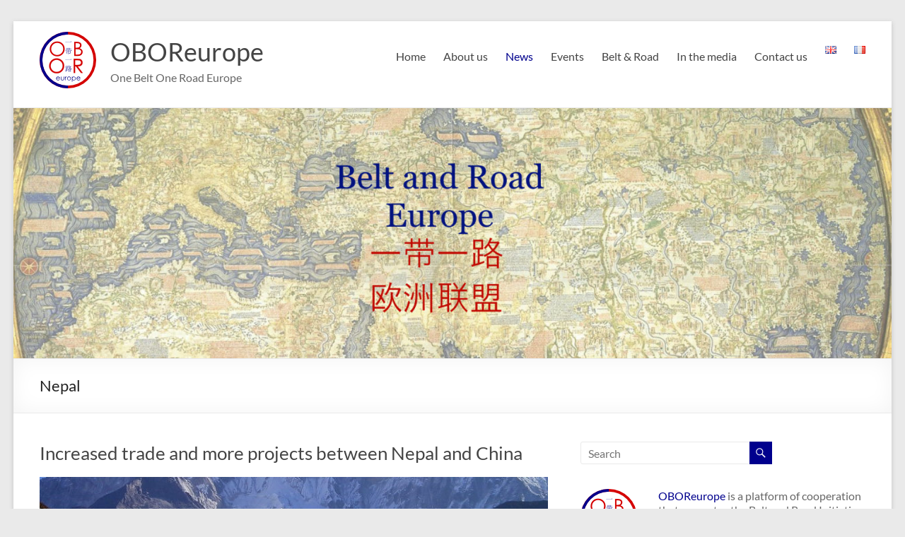

--- FILE ---
content_type: text/html; charset=UTF-8
request_url: https://www.oboreurope.com/en/category/news/south-asia/nepal/
body_size: 15891
content:
<!DOCTYPE html>
<!--[if IE 7]>
<html class="ie ie7" lang="en-GB">
<![endif]-->
<!--[if IE 8]>
<html class="ie ie8" lang="en-GB">
<![endif]-->
<!--[if !(IE 7) & !(IE 8)]><!-->
<html lang="en-GB">
<!--<![endif]-->
<head>
	<meta charset="UTF-8" />
	<meta name="viewport" content="width=device-width, initial-scale=1">
	<link rel="profile" href="https://gmpg.org/xfn/11" />
	<meta name='robots' content='index, follow, max-image-preview:large, max-snippet:-1, max-video-preview:-1' />
<link rel="alternate" href="https://www.oboreurope.com/en/category/news/south-asia/nepal/" hreflang="en" />
<link rel="alternate" href="https://www.oboreurope.com/fr/category/actualites/asie-du-sud/nepal-fr/" hreflang="fr" />

	<!-- This site is optimized with the Yoast SEO plugin v17.8 - https://yoast.com/wordpress/plugins/seo/ -->
	<title>Nepal Archives - OBOReurope</title>
	<link rel="canonical" href="https://www.oboreurope.com/en/category/news/south-asia/nepal/" />
	<meta property="og:locale" content="en_GB" />
	<meta property="og:locale:alternate" content="fr_FR" />
	<meta property="og:type" content="article" />
	<meta property="og:title" content="Nepal Archives - OBOReurope" />
	<meta property="og:url" content="https://www.oboreurope.com/en/category/news/south-asia/nepal/" />
	<meta property="og:site_name" content="OBOReurope" />
	<meta name="twitter:card" content="summary" />
	<script type="application/ld+json" class="yoast-schema-graph">{"@context":"https://schema.org","@graph":[{"@type":"WebSite","@id":"https://www.oboreurope.com/en/#website","url":"https://www.oboreurope.com/en/","name":"OBOReurope","description":"One Belt One Road Europe","potentialAction":[{"@type":"SearchAction","target":{"@type":"EntryPoint","urlTemplate":"https://www.oboreurope.com/en/?s={search_term_string}"},"query-input":"required name=search_term_string"}],"inLanguage":"en-GB"},{"@type":"CollectionPage","@id":"https://www.oboreurope.com/en/category/news/south-asia/nepal/#webpage","url":"https://www.oboreurope.com/en/category/news/south-asia/nepal/","name":"Nepal Archives - OBOReurope","isPartOf":{"@id":"https://www.oboreurope.com/en/#website"},"breadcrumb":{"@id":"https://www.oboreurope.com/en/category/news/south-asia/nepal/#breadcrumb"},"inLanguage":"en-GB","potentialAction":[{"@type":"ReadAction","target":["https://www.oboreurope.com/en/category/news/south-asia/nepal/"]}]},{"@type":"BreadcrumbList","@id":"https://www.oboreurope.com/en/category/news/south-asia/nepal/#breadcrumb","itemListElement":[{"@type":"ListItem","position":1,"name":"Home","item":"https://www.oboreurope.com/en/"},{"@type":"ListItem","position":2,"name":"News","item":"https://www.oboreurope.com/en/category/news/"},{"@type":"ListItem","position":3,"name":"South Asia","item":"https://www.oboreurope.com/en/category/news/south-asia/"},{"@type":"ListItem","position":4,"name":"Nepal"}]}]}</script>
	<!-- / Yoast SEO plugin. -->


<link rel='dns-prefetch' href='//s.w.org' />
<link rel="alternate" type="application/rss+xml" title="OBOReurope &raquo; Feed" href="https://www.oboreurope.com/en/feed/" />
<link rel="alternate" type="application/rss+xml" title="OBOReurope &raquo; Comments Feed" href="https://www.oboreurope.com/en/comments/feed/" />
<link rel="alternate" type="application/rss+xml" title="OBOReurope &raquo; Nepal Category Feed" href="https://www.oboreurope.com/en/category/news/south-asia/nepal/feed/" />
		<script type="text/javascript">
			window._wpemojiSettings = {"baseUrl":"https:\/\/s.w.org\/images\/core\/emoji\/13.1.0\/72x72\/","ext":".png","svgUrl":"https:\/\/s.w.org\/images\/core\/emoji\/13.1.0\/svg\/","svgExt":".svg","source":{"concatemoji":"https:\/\/www.oboreurope.com\/wp-includes\/js\/wp-emoji-release.min.js?ver=5.8.12"}};
			!function(e,a,t){var n,r,o,i=a.createElement("canvas"),p=i.getContext&&i.getContext("2d");function s(e,t){var a=String.fromCharCode;p.clearRect(0,0,i.width,i.height),p.fillText(a.apply(this,e),0,0);e=i.toDataURL();return p.clearRect(0,0,i.width,i.height),p.fillText(a.apply(this,t),0,0),e===i.toDataURL()}function c(e){var t=a.createElement("script");t.src=e,t.defer=t.type="text/javascript",a.getElementsByTagName("head")[0].appendChild(t)}for(o=Array("flag","emoji"),t.supports={everything:!0,everythingExceptFlag:!0},r=0;r<o.length;r++)t.supports[o[r]]=function(e){if(!p||!p.fillText)return!1;switch(p.textBaseline="top",p.font="600 32px Arial",e){case"flag":return s([127987,65039,8205,9895,65039],[127987,65039,8203,9895,65039])?!1:!s([55356,56826,55356,56819],[55356,56826,8203,55356,56819])&&!s([55356,57332,56128,56423,56128,56418,56128,56421,56128,56430,56128,56423,56128,56447],[55356,57332,8203,56128,56423,8203,56128,56418,8203,56128,56421,8203,56128,56430,8203,56128,56423,8203,56128,56447]);case"emoji":return!s([10084,65039,8205,55357,56613],[10084,65039,8203,55357,56613])}return!1}(o[r]),t.supports.everything=t.supports.everything&&t.supports[o[r]],"flag"!==o[r]&&(t.supports.everythingExceptFlag=t.supports.everythingExceptFlag&&t.supports[o[r]]);t.supports.everythingExceptFlag=t.supports.everythingExceptFlag&&!t.supports.flag,t.DOMReady=!1,t.readyCallback=function(){t.DOMReady=!0},t.supports.everything||(n=function(){t.readyCallback()},a.addEventListener?(a.addEventListener("DOMContentLoaded",n,!1),e.addEventListener("load",n,!1)):(e.attachEvent("onload",n),a.attachEvent("onreadystatechange",function(){"complete"===a.readyState&&t.readyCallback()})),(n=t.source||{}).concatemoji?c(n.concatemoji):n.wpemoji&&n.twemoji&&(c(n.twemoji),c(n.wpemoji)))}(window,document,window._wpemojiSettings);
		</script>
		<style type="text/css">
img.wp-smiley,
img.emoji {
	display: inline !important;
	border: none !important;
	box-shadow: none !important;
	height: 1em !important;
	width: 1em !important;
	margin: 0 .07em !important;
	vertical-align: -0.1em !important;
	background: none !important;
	padding: 0 !important;
}
</style>
	<link rel='stylesheet' id='wp-block-library-css'  href='https://www.oboreurope.com/wp-includes/css/dist/block-library/style.min.css?ver=5.8.12' type='text/css' media='all' />
<style id='wp-block-library-theme-inline-css' type='text/css'>
#start-resizable-editor-section{display:none}.wp-block-audio figcaption{color:#555;font-size:13px;text-align:center}.is-dark-theme .wp-block-audio figcaption{color:hsla(0,0%,100%,.65)}.wp-block-code{font-family:Menlo,Consolas,monaco,monospace;color:#1e1e1e;padding:.8em 1em;border:1px solid #ddd;border-radius:4px}.wp-block-embed figcaption{color:#555;font-size:13px;text-align:center}.is-dark-theme .wp-block-embed figcaption{color:hsla(0,0%,100%,.65)}.blocks-gallery-caption{color:#555;font-size:13px;text-align:center}.is-dark-theme .blocks-gallery-caption{color:hsla(0,0%,100%,.65)}.wp-block-image figcaption{color:#555;font-size:13px;text-align:center}.is-dark-theme .wp-block-image figcaption{color:hsla(0,0%,100%,.65)}.wp-block-pullquote{border-top:4px solid;border-bottom:4px solid;margin-bottom:1.75em;color:currentColor}.wp-block-pullquote__citation,.wp-block-pullquote cite,.wp-block-pullquote footer{color:currentColor;text-transform:uppercase;font-size:.8125em;font-style:normal}.wp-block-quote{border-left:.25em solid;margin:0 0 1.75em;padding-left:1em}.wp-block-quote cite,.wp-block-quote footer{color:currentColor;font-size:.8125em;position:relative;font-style:normal}.wp-block-quote.has-text-align-right{border-left:none;border-right:.25em solid;padding-left:0;padding-right:1em}.wp-block-quote.has-text-align-center{border:none;padding-left:0}.wp-block-quote.is-large,.wp-block-quote.is-style-large{border:none}.wp-block-search .wp-block-search__label{font-weight:700}.wp-block-group.has-background{padding:1.25em 2.375em;margin-top:0;margin-bottom:0}.wp-block-separator{border:none;border-bottom:2px solid;margin-left:auto;margin-right:auto;opacity:.4}.wp-block-separator:not(.is-style-wide):not(.is-style-dots){width:100px}.wp-block-separator.has-background:not(.is-style-dots){border-bottom:none;height:1px}.wp-block-separator.has-background:not(.is-style-wide):not(.is-style-dots){height:2px}.wp-block-table thead{border-bottom:3px solid}.wp-block-table tfoot{border-top:3px solid}.wp-block-table td,.wp-block-table th{padding:.5em;border:1px solid;word-break:normal}.wp-block-table figcaption{color:#555;font-size:13px;text-align:center}.is-dark-theme .wp-block-table figcaption{color:hsla(0,0%,100%,.65)}.wp-block-video figcaption{color:#555;font-size:13px;text-align:center}.is-dark-theme .wp-block-video figcaption{color:hsla(0,0%,100%,.65)}.wp-block-template-part.has-background{padding:1.25em 2.375em;margin-top:0;margin-bottom:0}#end-resizable-editor-section{display:none}
</style>
<link rel='stylesheet' id='contact-form-7-css'  href='https://www.oboreurope.com/wp-content/plugins/contact-form-7/includes/css/styles.css?ver=5.5.3' type='text/css' media='all' />
<link rel='stylesheet' id='juiz_sps_styles-css'  href='https://www.oboreurope.com/wp-content/plugins/juiz-social-post-sharer/skins/7/style.min.css?ver=2.3.2' type='text/css' media='all' />
<link rel='stylesheet' id='sfmsb-style-css'  href='https://www.oboreurope.com/wp-content/plugins/simple-follow-me-social-buttons-widget/assets/css/style.css?ver=3.3.3' type='text/css' media='all' />
<link rel='stylesheet' id='sfmsb-icons-css'  href='https://www.oboreurope.com/wp-content/plugins/simple-follow-me-social-buttons-widget/assets/css/icons.css?ver=3.3.3' type='text/css' media='all' />
<link rel='stylesheet' id='spacious_style-css'  href='https://www.oboreurope.com/wp-content/themes/spacious/style.css?ver=5.8.12' type='text/css' media='all' />
<style id='spacious_style-inline-css' type='text/css'>
.previous a:hover, .next a:hover, a, #site-title a:hover, .main-navigation ul li.current_page_item a, .main-navigation ul li:hover > a, .main-navigation ul li ul li a:hover, .main-navigation ul li ul li:hover > a, .main-navigation ul li.current-menu-item ul li a:hover, .main-navigation ul li:hover > .sub-toggle, .main-navigation a:hover, .main-navigation ul li.current-menu-item a, .main-navigation ul li.current_page_ancestor a, .main-navigation ul li.current-menu-ancestor a, .main-navigation ul li.current_page_item a, .main-navigation ul li:hover > a, .small-menu a:hover, .small-menu ul li.current-menu-item a, .small-menu ul li.current_page_ancestor a, .small-menu ul li.current-menu-ancestor a, .small-menu ul li.current_page_item a, .small-menu ul li:hover > a, .breadcrumb a:hover, .tg-one-half .widget-title a:hover, .tg-one-third .widget-title a:hover, .tg-one-fourth .widget-title a:hover, .pagination a span:hover, #content .comments-area a.comment-permalink:hover, .comments-area .comment-author-link a:hover, .comment .comment-reply-link:hover, .nav-previous a:hover, .nav-next a:hover, #wp-calendar #today, .footer-widgets-area a:hover, .footer-socket-wrapper .copyright a:hover, .read-more, .more-link, .post .entry-title a:hover, .page .entry-title a:hover, .post .entry-meta a:hover, .type-page .entry-meta a:hover, .single #content .tags a:hover, .widget_testimonial .testimonial-icon:before, .header-action .search-wrapper:hover .fa{color:#00008d;}.spacious-button, input[type="reset"], input[type="button"], input[type="submit"], button, #featured-slider .slider-read-more-button, #controllers a:hover, #controllers a.active, .pagination span ,.site-header .menu-toggle:hover, .call-to-action-button, .comments-area .comment-author-link span, a#back-top:before, .post .entry-meta .read-more-link, a#scroll-up, .search-form span, .main-navigation .tg-header-button-wrap.button-one a{background-color:#00008d;}.main-small-navigation li:hover, .main-small-navigation ul > .current_page_item, .main-small-navigation ul > .current-menu-item, .spacious-woocommerce-cart-views .cart-value{background:#00008d;}.main-navigation ul li ul, .widget_testimonial .testimonial-post{border-top-color:#00008d;}blockquote, .call-to-action-content-wrapper{border-left-color:#00008d;}.site-header .menu-toggle:hover.entry-meta a.read-more:hover,#featured-slider .slider-read-more-button:hover,.call-to-action-button:hover,.entry-meta .read-more-link:hover,.spacious-button:hover, input[type="reset"]:hover, input[type="button"]:hover, input[type="submit"]:hover, button:hover{background:#00005b;}.pagination a span:hover, .main-navigation .tg-header-button-wrap.button-one a{border-color:#00008d;}.widget-title span{border-bottom-color:#00008d;}.widget_service_block a.more-link:hover, .widget_featured_single_post a.read-more:hover,#secondary a:hover,logged-in-as:hover  a,.single-page p a:hover{color:#00005b;}.main-navigation .tg-header-button-wrap.button-one a:hover{background-color:#00005b;}
</style>
<link rel='stylesheet' id='spacious-genericons-css'  href='https://www.oboreurope.com/wp-content/themes/spacious/genericons/genericons.css?ver=3.3.1' type='text/css' media='all' />
<link rel='stylesheet' id='spacious-font-awesome-css'  href='https://www.oboreurope.com/wp-content/themes/spacious/font-awesome/css/font-awesome.min.css?ver=4.7.0' type='text/css' media='all' />
<script type='text/javascript' src='https://www.oboreurope.com/wp-includes/js/jquery/jquery.min.js?ver=3.6.0' id='jquery-core-js'></script>
<script type='text/javascript' src='https://www.oboreurope.com/wp-includes/js/jquery/jquery-migrate.min.js?ver=3.3.2' id='jquery-migrate-js'></script>
<script type='text/javascript' src='https://www.oboreurope.com/wp-content/plugins/simple-follow-me-social-buttons-widget/assets/js/front-widget.js?ver=3.3.3' id='sfmsb-script-js'></script>
<script type='text/javascript' src='https://www.oboreurope.com/wp-content/themes/spacious/js/spacious-custom.js?ver=5.8.12' id='spacious-custom-js'></script>
<!--[if lte IE 8]>
<script type='text/javascript' src='https://www.oboreurope.com/wp-content/themes/spacious/js/html5shiv.min.js?ver=5.8.12' id='html5-js'></script>
<![endif]-->
<link rel="https://api.w.org/" href="https://www.oboreurope.com/wp-json/" /><link rel="alternate" type="application/json" href="https://www.oboreurope.com/wp-json/wp/v2/categories/261" /><link rel="EditURI" type="application/rsd+xml" title="RSD" href="https://www.oboreurope.com/xmlrpc.php?rsd" />
<link rel="wlwmanifest" type="application/wlwmanifest+xml" href="https://www.oboreurope.com/wp-includes/wlwmanifest.xml" /> 
<meta name="generator" content="WordPress 5.8.12" />

		<!-- GA Google Analytics @ https://m0n.co/ga -->
		<script>
			(function(i,s,o,g,r,a,m){i['GoogleAnalyticsObject']=r;i[r]=i[r]||function(){
			(i[r].q=i[r].q||[]).push(arguments)},i[r].l=1*new Date();a=s.createElement(o),
			m=s.getElementsByTagName(o)[0];a.async=1;a.src=g;m.parentNode.insertBefore(a,m)
			})(window,document,'script','https://www.google-analytics.com/analytics.js','ga');
			ga('create', 'UA-22012006-3', 'auto');
			ga('send', 'pageview');
		</script>

	<script type="text/javascript"> 

/**  all layers have to be in this global array - in further process each map will have something like vectorM[map_ol3js_n][layer_n] */
var vectorM = [[]];


/** put translations from PHP/mo to JavaScript */
var translations = [];

/** global GET-Parameters */
var HTTP_GET_VARS = [];

</script><!-- OSM plugin V6.0.2: did not add geo meta tags. --> 
<script type="text/javascript" src="https://www.oboreurope.com/wp-content/plugins/si-captcha-for-wordpress/captcha/si_captcha.js?ver=1769223879"></script>
<!-- begin SI CAPTCHA Anti-Spam - login/register form style -->
<style type="text/css">
.si_captcha_small { width:175px; height:45px; padding-top:10px; padding-bottom:10px; }
.si_captcha_large { width:250px; height:60px; padding-top:10px; padding-bottom:10px; }
img#si_image_com { border-style:none; margin:0; padding-right:5px; float:left; }
img#si_image_reg { border-style:none; margin:0; padding-right:5px; float:left; }
img#si_image_log { border-style:none; margin:0; padding-right:5px; float:left; }
img#si_image_side_login { border-style:none; margin:0; padding-right:5px; float:left; }
img#si_image_checkout { border-style:none; margin:0; padding-right:5px; float:left; }
img#si_image_jetpack { border-style:none; margin:0; padding-right:5px; float:left; }
img#si_image_bbpress_topic { border-style:none; margin:0; padding-right:5px; float:left; }
.si_captcha_refresh { border-style:none; margin:0; vertical-align:bottom; }
div#si_captcha_input { display:block; padding-top:15px; padding-bottom:5px; }
label#si_captcha_code_label { margin:0; }
input#si_captcha_code_input { width:65px; }
p#si_captcha_code_p { clear: left; padding-top:10px; }
.si-captcha-jetpack-error { color:#DC3232; }
</style>
<!-- end SI CAPTCHA Anti-Spam - login/register form style -->
	<style type="text/css">
			#site-title a {
			color: 00008d;
		}
		#site-description {
			color: 00008d;
		}
		</style>
	<link rel="icon" href="https://www.oboreurope.com/wp-content/uploads/2017/01/cropped-obor-logo-icon-32x32.png" sizes="32x32" />
<link rel="icon" href="https://www.oboreurope.com/wp-content/uploads/2017/01/cropped-obor-logo-icon-192x192.png" sizes="192x192" />
<link rel="apple-touch-icon" href="https://www.oboreurope.com/wp-content/uploads/2017/01/cropped-obor-logo-icon-180x180.png" />
<meta name="msapplication-TileImage" content="https://www.oboreurope.com/wp-content/uploads/2017/01/cropped-obor-logo-icon-270x270.png" />
		<style type="text/css"> blockquote { border-left: 3px solid #00008d; }
			.spacious-button, input[type="reset"], input[type="button"], input[type="submit"], button { background-color: #00008d; }
			.previous a:hover, .next a:hover { 	color: #00008d; }
			a { color: #00008d; }
			#site-title a:hover { color: #00008d; }
			.main-navigation ul li.current_page_item a, .main-navigation ul li:hover > a { color: #00008d; }
			.main-navigation ul li ul { border-top: 1px solid #00008d; }
			.main-navigation ul li ul li a:hover, .main-navigation ul li ul li:hover > a, .main-navigation ul li.current-menu-item ul li a:hover, .main-navigation ul li:hover > .sub-toggle { color: #00008d; }
			.site-header .menu-toggle:hover.entry-meta a.read-more:hover,#featured-slider .slider-read-more-button:hover,.call-to-action-button:hover,.entry-meta .read-more-link:hover,.spacious-button:hover, input[type="reset"]:hover, input[type="button"]:hover, input[type="submit"]:hover, button:hover { background: #00005b; }
			.main-small-navigation li:hover { background: #00008d; }
			.main-small-navigation ul > .current_page_item, .main-small-navigation ul > .current-menu-item { background: #00008d; }
			.main-navigation a:hover, .main-navigation ul li.current-menu-item a, .main-navigation ul li.current_page_ancestor a, .main-navigation ul li.current-menu-ancestor a, .main-navigation ul li.current_page_item a, .main-navigation ul li:hover > a  { color: #00008d; }
			.small-menu a:hover, .small-menu ul li.current-menu-item a, .small-menu ul li.current_page_ancestor a, .small-menu ul li.current-menu-ancestor a, .small-menu ul li.current_page_item a, .small-menu ul li:hover > a { color: #00008d; }
			#featured-slider .slider-read-more-button { background-color: #00008d; }
			#controllers a:hover, #controllers a.active { background-color: #00008d; color: #00008d; }
			.widget_service_block a.more-link:hover, .widget_featured_single_post a.read-more:hover,#secondary a:hover,logged-in-as:hover  a,.single-page p a:hover{ color: #00005b; }
			.breadcrumb a:hover { color: #00008d; }
			.tg-one-half .widget-title a:hover, .tg-one-third .widget-title a:hover, .tg-one-fourth .widget-title a:hover { color: #00008d; }
			.pagination span ,.site-header .menu-toggle:hover{ background-color: #00008d; }
			.pagination a span:hover { color: #00008d; border-color: #00008d; }
			.widget_testimonial .testimonial-post { border-color: #00008d #EAEAEA #EAEAEA #EAEAEA; }
			.call-to-action-content-wrapper { border-color: #EAEAEA #EAEAEA #EAEAEA #00008d; }
			.call-to-action-button { background-color: #00008d; }
			#content .comments-area a.comment-permalink:hover { color: #00008d; }
			.comments-area .comment-author-link a:hover { color: #00008d; }
			.comments-area .comment-author-link span { background-color: #00008d; }
			.comment .comment-reply-link:hover { color: #00008d; }
			.nav-previous a:hover, .nav-next a:hover { color: #00008d; }
			#wp-calendar #today { color: #00008d; }
			.widget-title span { border-bottom: 2px solid #00008d; }
			.footer-widgets-area a:hover { color: #00008d !important; }
			.footer-socket-wrapper .copyright a:hover { color: #00008d; }
			a#back-top:before { background-color: #00008d; }
			.read-more, .more-link { color: #00008d; }
			.post .entry-title a:hover, .page .entry-title a:hover { color: #00008d; }
			.post .entry-meta .read-more-link { background-color: #00008d; }
			.post .entry-meta a:hover, .type-page .entry-meta a:hover { color: #00008d; }
			.single #content .tags a:hover { color: #00008d; }
			.widget_testimonial .testimonial-icon:before { color: #00008d; }
			a#scroll-up { background-color: #00008d; }
			.search-form span { background-color: #00008d; }.header-action .search-wrapper:hover .fa{ color: #00008d} .spacious-woocommerce-cart-views .cart-value { background:#00008d}.main-navigation .tg-header-button-wrap.button-one a{background-color:#00008d} .main-navigation .tg-header-button-wrap.button-one a{border-color:#00008d}.main-navigation .tg-header-button-wrap.button-one a:hover{background-color:#00005b}.main-navigation .tg-header-button-wrap.button-one a:hover{border-color:#00005b}</style>
		</head>

<body data-rsssl=1 class="archive category category-nepal category-261 wp-custom-logo wp-embed-responsive  narrow-1218">


<div id="page" class="hfeed site">
	<a class="skip-link screen-reader-text" href="#main">Skip to content</a>

	
	
	<header id="masthead" class="site-header clearfix spacious-header-display-one">

		
		
		<div id="header-text-nav-container" class="">

			<div class="inner-wrap" id="spacious-header-display-one">

				<div id="header-text-nav-wrap" class="clearfix">
					<div id="header-left-section">
													<div id="header-logo-image">

								<a href="https://www.oboreurope.com/en/" class="custom-logo-link" rel="home"><img width="80" height="80" src="https://www.oboreurope.com/wp-content/uploads/2017/01/cropped-obor-logo-icon-small-1.png" class="custom-logo" alt="OBOReurope" /></a>
							</div><!-- #header-logo-image -->

							
						<div id="header-text" class="">
															<h3 id="site-title">
									<a href="https://www.oboreurope.com/en/"
									   title="OBOReurope"
									   rel="home">OBOReurope</a>
								</h3>
														<p id="site-description">One Belt One Road Europe</p>
							<!-- #site-description -->
						</div><!-- #header-text -->

					</div><!-- #header-left-section -->
					<div id="header-right-section">
						
													<div class="header-action">
															</div>
						
						
		<nav id="site-navigation" class="main-navigation clearfix   " role="navigation">
			<p class="menu-toggle">
				<span class="screen-reader-text">Menu</span>
			</p>
			<div class="menu-primary-container"><ul id="menu-menu-english" class="menu"><li id="menu-item-27" class="menu-item menu-item-type-custom menu-item-object-custom menu-item-27"><a href="https://www.oboreurope.com">Home</a></li>
<li id="menu-item-199" class="menu-item menu-item-type-post_type menu-item-object-page menu-item-has-children menu-item-199"><a href="https://www.oboreurope.com/en/about-us/">About us</a>
<ul class="sub-menu">
	<li id="menu-item-200" class="menu-item menu-item-type-post_type menu-item-object-page menu-item-200"><a href="https://www.oboreurope.com/en/about-us/our-activities/">Our activities</a></li>
	<li id="menu-item-2892" class="menu-item menu-item-type-post_type menu-item-object-page menu-item-2892"><a href="https://www.oboreurope.com/en/about-us/team/">Team</a></li>
	<li id="menu-item-2669" class="menu-item menu-item-type-post_type menu-item-object-page menu-item-2669"><a href="https://www.oboreurope.com/en/about-us/cooperans/">Cooperans</a></li>
	<li id="menu-item-2668" class="menu-item menu-item-type-post_type menu-item-object-page menu-item-2668"><a href="https://www.oboreurope.com/en/about-us/partners/">Partners</a></li>
</ul>
</li>
<li id="menu-item-203" class="menu-item menu-item-type-taxonomy menu-item-object-category current-category-ancestor current-menu-ancestor menu-item-has-children menu-item-203"><a href="https://www.oboreurope.com/en/category/news/">News</a>
<ul class="sub-menu">
	<li id="menu-item-424" class="menu-item menu-item-type-taxonomy menu-item-object-category menu-item-has-children menu-item-424"><a href="https://www.oboreurope.com/en/category/news/european-union/">European Union</a>
	<ul class="sub-menu">
		<li id="menu-item-1139" class="menu-item menu-item-type-taxonomy menu-item-object-category menu-item-1139"><a href="https://www.oboreurope.com/en/category/news/european-union/austria/">Austria</a></li>
		<li id="menu-item-963" class="menu-item menu-item-type-taxonomy menu-item-object-category menu-item-963"><a href="https://www.oboreurope.com/en/category/news/european-union/belgium/">Belgium</a></li>
		<li id="menu-item-757" class="menu-item menu-item-type-taxonomy menu-item-object-category menu-item-757"><a href="https://www.oboreurope.com/en/category/news/european-union/bulgaria/">Bulgaria</a></li>
		<li id="menu-item-1976" class="menu-item menu-item-type-taxonomy menu-item-object-category menu-item-1976"><a href="https://www.oboreurope.com/en/category/news/european-union/croatia/">Croatia</a></li>
		<li id="menu-item-3116" class="menu-item menu-item-type-taxonomy menu-item-object-category menu-item-3116"><a href="https://www.oboreurope.com/en/category/news/european-union/czech-republic/">Czech Republic</a></li>
		<li id="menu-item-462" class="menu-item menu-item-type-taxonomy menu-item-object-category menu-item-462"><a href="https://www.oboreurope.com/en/category/news/european-union/denmark/">Denmark</a></li>
		<li id="menu-item-3115" class="menu-item menu-item-type-taxonomy menu-item-object-category menu-item-3115"><a href="https://www.oboreurope.com/en/category/news/european-union/estonia/">Estonia</a></li>
		<li id="menu-item-437" class="menu-item menu-item-type-taxonomy menu-item-object-category menu-item-437"><a href="https://www.oboreurope.com/en/category/news/european-union/finland/">Finland</a></li>
		<li id="menu-item-425" class="menu-item menu-item-type-taxonomy menu-item-object-category menu-item-425"><a href="https://www.oboreurope.com/en/category/news/european-union/france/">France</a></li>
		<li id="menu-item-508" class="menu-item menu-item-type-taxonomy menu-item-object-category menu-item-508"><a href="https://www.oboreurope.com/en/category/news/european-union/germany/">Germany</a></li>
		<li id="menu-item-1977" class="menu-item menu-item-type-taxonomy menu-item-object-category menu-item-1977"><a href="https://www.oboreurope.com/en/category/news/european-union/greece/">Greece</a></li>
		<li id="menu-item-874" class="menu-item menu-item-type-taxonomy menu-item-object-category menu-item-874"><a href="https://www.oboreurope.com/en/category/news/european-union/hungary/">Hungary</a></li>
		<li id="menu-item-426" class="menu-item menu-item-type-taxonomy menu-item-object-category menu-item-426"><a href="https://www.oboreurope.com/en/category/news/european-union/ireland/">Ireland</a></li>
		<li id="menu-item-427" class="menu-item menu-item-type-taxonomy menu-item-object-category menu-item-427"><a href="https://www.oboreurope.com/en/category/news/european-union/italy/">Italy</a></li>
		<li id="menu-item-3117" class="menu-item menu-item-type-taxonomy menu-item-object-category menu-item-3117"><a href="https://www.oboreurope.com/en/category/news/european-union/latvia/">Latvia</a></li>
		<li id="menu-item-3118" class="menu-item menu-item-type-taxonomy menu-item-object-category menu-item-3118"><a href="https://www.oboreurope.com/en/category/news/european-union/lithuania/">Lithuania</a></li>
		<li id="menu-item-657" class="menu-item menu-item-type-taxonomy menu-item-object-category menu-item-657"><a href="https://www.oboreurope.com/en/category/news/european-union/luxembourg-en/">Luxembourg</a></li>
		<li id="menu-item-1140" class="menu-item menu-item-type-taxonomy menu-item-object-category menu-item-1140"><a href="https://www.oboreurope.com/en/category/news/european-union/netherlands/">Netherlands</a></li>
		<li id="menu-item-566" class="menu-item menu-item-type-taxonomy menu-item-object-category menu-item-566"><a href="https://www.oboreurope.com/en/category/news/european-union/poland/">Poland</a></li>
		<li id="menu-item-1637" class="menu-item menu-item-type-taxonomy menu-item-object-category menu-item-1637"><a href="https://www.oboreurope.com/en/category/news/european-union/portugal/">Portugal</a></li>
		<li id="menu-item-760" class="menu-item menu-item-type-taxonomy menu-item-object-category menu-item-760"><a href="https://www.oboreurope.com/en/category/news/european-union/romania/">Romania</a></li>
		<li id="menu-item-3119" class="menu-item menu-item-type-taxonomy menu-item-object-category menu-item-3119"><a href="https://www.oboreurope.com/en/category/news/european-union/slovakia/">Slovakia</a></li>
		<li id="menu-item-2533" class="menu-item menu-item-type-taxonomy menu-item-object-category menu-item-2533"><a href="https://www.oboreurope.com/en/category/news/european-union/slovenia/">Slovenia</a></li>
		<li id="menu-item-519" class="menu-item menu-item-type-taxonomy menu-item-object-category menu-item-519"><a href="https://www.oboreurope.com/en/category/news/european-union/spain/">Spain</a></li>
		<li id="menu-item-1029" class="menu-item menu-item-type-taxonomy menu-item-object-category menu-item-has-children menu-item-1029"><a href="https://www.oboreurope.com/en/category/news/european-union/others/">Non EU</a>
		<ul class="sub-menu">
			<li id="menu-item-759" class="menu-item menu-item-type-taxonomy menu-item-object-category menu-item-759"><a href="https://www.oboreurope.com/en/category/news/european-union/others/azerbaijan/">Azerbaijan</a></li>
			<li id="menu-item-2212" class="menu-item menu-item-type-taxonomy menu-item-object-category menu-item-2212"><a href="https://www.oboreurope.com/en/category/news/european-union/others/belarus/">Belarus</a></li>
			<li id="menu-item-755" class="menu-item menu-item-type-taxonomy menu-item-object-category menu-item-755"><a href="https://www.oboreurope.com/en/category/news/european-union/others/georgia/">Georgia</a></li>
			<li id="menu-item-1934" class="menu-item menu-item-type-taxonomy menu-item-object-category menu-item-1934"><a href="https://www.oboreurope.com/en/category/news/european-union/others/monaco/">Monaco</a></li>
			<li id="menu-item-3382" class="menu-item menu-item-type-taxonomy menu-item-object-category menu-item-3382"><a href="https://www.oboreurope.com/en/category/news/european-union/others/montenegro/">Montenegro</a></li>
			<li id="menu-item-1657" class="menu-item menu-item-type-taxonomy menu-item-object-category menu-item-1657"><a href="https://www.oboreurope.com/en/category/news/european-union/others/norway/">Norway</a></li>
			<li id="menu-item-2341" class="menu-item menu-item-type-taxonomy menu-item-object-category menu-item-2341"><a href="https://www.oboreurope.com/en/category/news/european-union/others/san-marino/">San Marino</a></li>
			<li id="menu-item-2013" class="menu-item menu-item-type-taxonomy menu-item-object-category menu-item-2013"><a href="https://www.oboreurope.com/en/category/news/european-union/others/switzerland/">Switzerland</a></li>
			<li id="menu-item-911" class="menu-item menu-item-type-taxonomy menu-item-object-category menu-item-911"><a href="https://www.oboreurope.com/en/category/news/european-union/others/ukraine/">Ukraine</a></li>
			<li id="menu-item-428" class="menu-item menu-item-type-taxonomy menu-item-object-category menu-item-428"><a href="https://www.oboreurope.com/en/category/news/european-union/others/united-kingdom/">United Kingdom</a></li>
		</ul>
</li>
	</ul>
</li>
	<li id="menu-item-420" class="menu-item menu-item-type-taxonomy menu-item-object-category menu-item-has-children menu-item-420"><a href="https://www.oboreurope.com/en/category/news/china/">China</a>
	<ul class="sub-menu">
		<li id="menu-item-1109" class="menu-item menu-item-type-taxonomy menu-item-object-category menu-item-1109"><a href="https://www.oboreurope.com/en/category/news/china/beijing/">Beijing</a></li>
		<li id="menu-item-421" class="menu-item menu-item-type-taxonomy menu-item-object-category menu-item-421"><a href="https://www.oboreurope.com/en/category/news/china/chongqing/">Chongqing</a></li>
		<li id="menu-item-1689" class="menu-item menu-item-type-taxonomy menu-item-object-category menu-item-1689"><a href="https://www.oboreurope.com/en/category/news/china/fujian-en/">Fujian</a></li>
		<li id="menu-item-583" class="menu-item menu-item-type-taxonomy menu-item-object-category menu-item-583"><a href="https://www.oboreurope.com/en/category/news/china/gansu/">Gansu</a></li>
		<li id="menu-item-1093" class="menu-item menu-item-type-taxonomy menu-item-object-category menu-item-1093"><a href="https://www.oboreurope.com/en/category/news/china/guangdong/">Guangdong</a></li>
		<li id="menu-item-3274" class="menu-item menu-item-type-taxonomy menu-item-object-category menu-item-3274"><a href="https://www.oboreurope.com/en/category/news/china/guangxi-china/">Guangxi</a></li>
		<li id="menu-item-834" class="menu-item menu-item-type-taxonomy menu-item-object-category menu-item-834"><a href="https://www.oboreurope.com/en/category/news/china/hainan/">Hainan</a></li>
		<li id="menu-item-422" class="menu-item menu-item-type-taxonomy menu-item-object-category menu-item-422"><a href="https://www.oboreurope.com/en/category/news/china/hong-kong/">Hong Kong</a></li>
		<li id="menu-item-875" class="menu-item menu-item-type-taxonomy menu-item-object-category menu-item-875"><a href="https://www.oboreurope.com/en/category/news/china/hubei/">Hubei</a></li>
		<li id="menu-item-876" class="menu-item menu-item-type-taxonomy menu-item-object-category menu-item-876"><a href="https://www.oboreurope.com/en/category/news/china/hunan/">Hunan</a></li>
		<li id="menu-item-423" class="menu-item menu-item-type-taxonomy menu-item-object-category menu-item-423"><a href="https://www.oboreurope.com/en/category/news/china/inner-mongolia/">Inner Mongolia</a></li>
		<li id="menu-item-1250" class="menu-item menu-item-type-taxonomy menu-item-object-category menu-item-1250"><a href="https://www.oboreurope.com/en/category/news/china/jiangsu/">Jiangsu</a></li>
		<li id="menu-item-3625" class="menu-item menu-item-type-taxonomy menu-item-object-category menu-item-3625"><a href="https://www.oboreurope.com/en/category/news/china/ningxia/">Ningxia</a></li>
		<li id="menu-item-1688" class="menu-item menu-item-type-taxonomy menu-item-object-category menu-item-1688"><a href="https://www.oboreurope.com/en/category/news/china/shaanxi/">Shaanxi</a></li>
		<li id="menu-item-1355" class="menu-item menu-item-type-taxonomy menu-item-object-category menu-item-1355"><a href="https://www.oboreurope.com/en/category/news/china/shandong/">Shandong</a></li>
		<li id="menu-item-1092" class="menu-item menu-item-type-taxonomy menu-item-object-category menu-item-1092"><a href="https://www.oboreurope.com/en/category/news/china/shanghai/">Shanghai</a></li>
		<li id="menu-item-686" class="menu-item menu-item-type-taxonomy menu-item-object-category menu-item-686"><a href="https://www.oboreurope.com/en/category/news/china/sichuan/">Sichuan</a></li>
		<li id="menu-item-1043" class="menu-item menu-item-type-taxonomy menu-item-object-category menu-item-1043"><a href="https://www.oboreurope.com/en/category/news/china/xinjiang/">Xinjiang</a></li>
		<li id="menu-item-641" class="menu-item menu-item-type-taxonomy menu-item-object-category menu-item-641"><a href="https://www.oboreurope.com/en/category/news/china/yunnan/">Yunnan</a></li>
		<li id="menu-item-1472" class="menu-item menu-item-type-taxonomy menu-item-object-category menu-item-1472"><a href="https://www.oboreurope.com/en/category/news/china/zhejiang/">Zhejiang</a></li>
	</ul>
</li>
	<li id="menu-item-419" class="menu-item menu-item-type-taxonomy menu-item-object-category menu-item-has-children menu-item-419"><a href="https://www.oboreurope.com/en/category/news/central-asia/">Central Asia</a>
	<ul class="sub-menu">
		<li id="menu-item-533" class="menu-item menu-item-type-taxonomy menu-item-object-category menu-item-533"><a href="https://www.oboreurope.com/en/category/news/central-asia/kazakhstan/">Kazakhstan</a></li>
		<li id="menu-item-2160" class="menu-item menu-item-type-taxonomy menu-item-object-category menu-item-2160"><a href="https://www.oboreurope.com/en/category/news/central-asia/kyrgyzstan/">Kyrgyzstan</a></li>
		<li id="menu-item-639" class="menu-item menu-item-type-taxonomy menu-item-object-category menu-item-639"><a href="https://www.oboreurope.com/en/category/news/central-asia/tajikistan/">Tajikistan</a></li>
		<li id="menu-item-2493" class="menu-item menu-item-type-taxonomy menu-item-object-category menu-item-2493"><a href="https://www.oboreurope.com/en/category/news/central-asia/turkmenistan/">Turkmenistan</a></li>
	</ul>
</li>
	<li id="menu-item-758" class="menu-item menu-item-type-taxonomy menu-item-object-category menu-item-758"><a href="https://www.oboreurope.com/en/category/news/russia/">Russia</a></li>
	<li id="menu-item-1032" class="menu-item menu-item-type-taxonomy menu-item-object-category menu-item-has-children menu-item-1032"><a href="https://www.oboreurope.com/en/category/news/east-asia/">East Asia</a>
	<ul class="sub-menu">
		<li id="menu-item-900" class="menu-item menu-item-type-taxonomy menu-item-object-category menu-item-900"><a href="https://www.oboreurope.com/en/category/news/east-asia/japan/">Japan</a></li>
		<li id="menu-item-1200" class="menu-item menu-item-type-taxonomy menu-item-object-category menu-item-1200"><a href="https://www.oboreurope.com/en/category/news/east-asia/north-korea/">North Korea</a></li>
		<li id="menu-item-1201" class="menu-item menu-item-type-taxonomy menu-item-object-category menu-item-1201"><a href="https://www.oboreurope.com/en/category/news/east-asia/south-korea/">South Korea</a></li>
		<li id="menu-item-756" class="menu-item menu-item-type-taxonomy menu-item-object-category menu-item-756"><a href="https://www.oboreurope.com/en/category/news/east-asia/mongolia/">Mongolia</a></li>
	</ul>
</li>
	<li id="menu-item-1030" class="menu-item menu-item-type-taxonomy menu-item-object-category current-category-ancestor current-menu-ancestor current-menu-parent current-custom-parent menu-item-has-children menu-item-1030"><a href="https://www.oboreurope.com/en/category/news/south-asia/">South Asia</a>
	<ul class="sub-menu">
		<li id="menu-item-3520" class="menu-item menu-item-type-taxonomy menu-item-object-category menu-item-3520"><a href="https://www.oboreurope.com/en/category/news/south-asia/afghanistan/">Afghanistan</a></li>
		<li id="menu-item-792" class="menu-item menu-item-type-taxonomy menu-item-object-category menu-item-792"><a href="https://www.oboreurope.com/en/category/news/south-asia/bangladesh/">Bangladesh</a></li>
		<li id="menu-item-429" class="menu-item menu-item-type-taxonomy menu-item-object-category menu-item-429"><a href="https://www.oboreurope.com/en/category/news/south-asia/india/">India</a></li>
		<li id="menu-item-923" class="menu-item menu-item-type-taxonomy menu-item-object-category menu-item-923"><a href="https://www.oboreurope.com/en/category/news/south-asia/maldives/">Maldives</a></li>
		<li id="menu-item-430" class="menu-item menu-item-type-taxonomy menu-item-object-category current-menu-item menu-item-430"><a href="https://www.oboreurope.com/en/category/news/south-asia/nepal/" aria-current="page">Nepal</a></li>
		<li id="menu-item-1451" class="menu-item menu-item-type-taxonomy menu-item-object-category menu-item-1451"><a href="https://www.oboreurope.com/en/category/news/south-asia/pakistan/">Pakistan</a></li>
		<li id="menu-item-886" class="menu-item menu-item-type-taxonomy menu-item-object-category menu-item-886"><a href="https://www.oboreurope.com/en/category/news/south-asia/sri-lanka/">Sri Lanka</a></li>
	</ul>
</li>
	<li id="menu-item-1031" class="menu-item menu-item-type-taxonomy menu-item-object-category menu-item-has-children menu-item-1031"><a href="https://www.oboreurope.com/en/category/news/southeast-asia/">Southeast Asia</a>
	<ul class="sub-menu">
		<li id="menu-item-3207" class="menu-item menu-item-type-taxonomy menu-item-object-category menu-item-3207"><a href="https://www.oboreurope.com/en/category/news/southeast-asia/brunei/">Brunei</a></li>
		<li id="menu-item-1771" class="menu-item menu-item-type-taxonomy menu-item-object-category menu-item-1771"><a href="https://www.oboreurope.com/en/category/news/southeast-asia/cambodia/">Cambodia</a></li>
		<li id="menu-item-1511" class="menu-item menu-item-type-taxonomy menu-item-object-category menu-item-1511"><a href="https://www.oboreurope.com/en/category/news/southeast-asia/indonesia/">Indonesia</a></li>
		<li id="menu-item-574" class="menu-item menu-item-type-taxonomy menu-item-object-category menu-item-574"><a href="https://www.oboreurope.com/en/category/news/southeast-asia/laos/">Laos</a></li>
		<li id="menu-item-575" class="menu-item menu-item-type-taxonomy menu-item-object-category menu-item-575"><a href="https://www.oboreurope.com/en/category/news/southeast-asia/malaysia/">Malaysia</a></li>
		<li id="menu-item-703" class="menu-item menu-item-type-taxonomy menu-item-object-category menu-item-703"><a href="https://www.oboreurope.com/en/category/news/southeast-asia/myanmar/">Myanmar</a></li>
		<li id="menu-item-1604" class="menu-item menu-item-type-taxonomy menu-item-object-category menu-item-1604"><a href="https://www.oboreurope.com/en/category/news/southeast-asia/philippines/">Philippines</a></li>
		<li id="menu-item-642" class="menu-item menu-item-type-taxonomy menu-item-object-category menu-item-642"><a href="https://www.oboreurope.com/en/category/news/southeast-asia/singapore/">Singapore</a></li>
		<li id="menu-item-640" class="menu-item menu-item-type-taxonomy menu-item-object-category menu-item-640"><a href="https://www.oboreurope.com/en/category/news/southeast-asia/thailand/">Thailand</a></li>
	</ul>
</li>
	<li id="menu-item-1028" class="menu-item menu-item-type-taxonomy menu-item-object-category menu-item-has-children menu-item-1028"><a href="https://www.oboreurope.com/en/category/news/middle-east/">Middle-East</a>
	<ul class="sub-menu">
		<li id="menu-item-3330" class="menu-item menu-item-type-taxonomy menu-item-object-category menu-item-3330"><a href="https://www.oboreurope.com/en/category/news/middle-east/bahrain/">Bahrain</a></li>
		<li id="menu-item-1231" class="menu-item menu-item-type-taxonomy menu-item-object-category menu-item-1231"><a href="https://www.oboreurope.com/en/category/news/middle-east/iran/">Iran</a></li>
		<li id="menu-item-2361" class="menu-item menu-item-type-taxonomy menu-item-object-category menu-item-2361"><a href="https://www.oboreurope.com/en/category/news/middle-east/iraq/">Iraq</a></li>
		<li id="menu-item-3668" class="menu-item menu-item-type-taxonomy menu-item-object-category menu-item-3668"><a href="https://www.oboreurope.com/en/category/news/middle-east/israel/">Israel</a></li>
		<li id="menu-item-593" class="menu-item menu-item-type-taxonomy menu-item-object-category menu-item-593"><a href="https://www.oboreurope.com/en/category/news/middle-east/kuwait/">Kuwait</a></li>
		<li id="menu-item-1859" class="menu-item menu-item-type-taxonomy menu-item-object-category menu-item-1859"><a href="https://www.oboreurope.com/en/category/news/middle-east/jordan/">Jordan</a></li>
		<li id="menu-item-1232" class="menu-item menu-item-type-taxonomy menu-item-object-category menu-item-1232"><a href="https://www.oboreurope.com/en/category/news/middle-east/oman-en/">Oman</a></li>
		<li id="menu-item-1746" class="menu-item menu-item-type-taxonomy menu-item-object-category menu-item-1746"><a href="https://www.oboreurope.com/category/news/middle-east/qatar/">Qatar</a></li>
		<li id="menu-item-2576" class="menu-item menu-item-type-taxonomy menu-item-object-category menu-item-2576"><a href="https://www.oboreurope.com/en/category/news/middle-east/syria/">Syria</a></li>
		<li id="menu-item-592" class="menu-item menu-item-type-taxonomy menu-item-object-category menu-item-592"><a href="https://www.oboreurope.com/en/category/news/middle-east/uae/">UAE</a></li>
	</ul>
</li>
	<li id="menu-item-945" class="menu-item menu-item-type-taxonomy menu-item-object-category menu-item-has-children menu-item-945"><a href="https://www.oboreurope.com/en/category/news/africa/">Africa</a>
	<ul class="sub-menu">
		<li id="menu-item-1122" class="menu-item menu-item-type-taxonomy menu-item-object-category menu-item-1122"><a href="https://www.oboreurope.com/en/category/news/africa/algeria/">Algeria</a></li>
		<li id="menu-item-3194" class="menu-item menu-item-type-taxonomy menu-item-object-category menu-item-3194"><a href="https://www.oboreurope.com/en/category/news/africa/botswana/">Botswana</a></li>
		<li id="menu-item-1728" class="menu-item menu-item-type-taxonomy menu-item-object-category menu-item-1728"><a href="https://www.oboreurope.com/en/category/news/africa/burkina-faso/">Burkina Faso</a></li>
		<li id="menu-item-1834" class="menu-item menu-item-type-taxonomy menu-item-object-category menu-item-1834"><a href="https://www.oboreurope.com/en/category/news/africa/djibouti/">Djibouti</a></li>
		<li id="menu-item-3193" class="menu-item menu-item-type-taxonomy menu-item-object-category menu-item-3193"><a href="https://www.oboreurope.com/en/category/news/africa/dr-congo/">DR Congo</a></li>
		<li id="menu-item-1858" class="menu-item menu-item-type-taxonomy menu-item-object-category menu-item-1858"><a href="https://www.oboreurope.com/en/category/news/africa/egypt/">Egypt</a></li>
		<li id="menu-item-1729" class="menu-item menu-item-type-taxonomy menu-item-object-category menu-item-1729"><a href="https://www.oboreurope.com/en/category/news/africa/ethiopia/">Ethiopia</a></li>
		<li id="menu-item-1730" class="menu-item menu-item-type-taxonomy menu-item-object-category menu-item-1730"><a href="https://www.oboreurope.com/en/category/news/africa/gambia/">Gambia</a></li>
		<li id="menu-item-2933" class="menu-item menu-item-type-taxonomy menu-item-object-category menu-item-2933"><a href="https://www.oboreurope.com/en/category/news/africa/kenya/">Kenya</a></li>
		<li id="menu-item-2267" class="menu-item menu-item-type-taxonomy menu-item-object-category menu-item-2267"><a href="https://www.oboreurope.com/en/category/news/africa/mali/">Mali</a></li>
		<li id="menu-item-1377" class="menu-item menu-item-type-taxonomy menu-item-object-category menu-item-1377"><a href="https://www.oboreurope.com/en/category/news/africa/mauritius/">Mauritius</a></li>
		<li id="menu-item-1123" class="menu-item menu-item-type-taxonomy menu-item-object-category menu-item-1123"><a href="https://www.oboreurope.com/en/category/news/africa/morocco/">Morocco</a></li>
		<li id="menu-item-1378" class="menu-item menu-item-type-taxonomy menu-item-object-category menu-item-1378"><a href="https://www.oboreurope.com/en/category/news/africa/rwanda/">Rwanda</a></li>
		<li id="menu-item-1379" class="menu-item menu-item-type-taxonomy menu-item-object-category menu-item-1379"><a href="https://www.oboreurope.com/en/category/news/africa/senegal/">Senegal</a></li>
		<li id="menu-item-1380" class="menu-item menu-item-type-taxonomy menu-item-object-category menu-item-1380"><a href="https://www.oboreurope.com/en/category/news/africa/south-africa/">South Africa</a></li>
		<li id="menu-item-658" class="menu-item menu-item-type-taxonomy menu-item-object-category menu-item-658"><a href="https://www.oboreurope.com/en/category/news/africa/tunisia/">Tunisia</a></li>
	</ul>
</li>
	<li id="menu-item-1279" class="menu-item menu-item-type-taxonomy menu-item-object-category menu-item-has-children menu-item-1279"><a href="https://www.oboreurope.com/en/category/news/oceania/">Oceania</a>
	<ul class="sub-menu">
		<li id="menu-item-1578" class="menu-item menu-item-type-taxonomy menu-item-object-category menu-item-1578"><a href="https://www.oboreurope.com/en/category/news/oceania/australia/">Australia</a></li>
		<li id="menu-item-1579" class="menu-item menu-item-type-taxonomy menu-item-object-category menu-item-1579"><a href="https://www.oboreurope.com/en/category/news/oceania/cook-islands/">Cook islands</a></li>
		<li id="menu-item-1580" class="menu-item menu-item-type-taxonomy menu-item-object-category menu-item-1580"><a href="https://www.oboreurope.com/en/category/news/oceania/fiji/">Fiji</a></li>
		<li id="menu-item-3483" class="menu-item menu-item-type-taxonomy menu-item-object-category menu-item-3483"><a href="https://www.oboreurope.com/en/category/news/oceania/kiribati/">Kiribati</a></li>
		<li id="menu-item-2085" class="menu-item menu-item-type-taxonomy menu-item-object-category menu-item-2085"><a href="https://www.oboreurope.com/en/category/news/oceania/new-zealand/">New Zealand</a></li>
		<li id="menu-item-1581" class="menu-item menu-item-type-taxonomy menu-item-object-category menu-item-1581"><a href="https://www.oboreurope.com/en/category/news/oceania/niue/">Niue</a></li>
		<li id="menu-item-1280" class="menu-item menu-item-type-taxonomy menu-item-object-category menu-item-1280"><a href="https://www.oboreurope.com/en/category/news/oceania/papua-new-guinea/">Papua New Guinea</a></li>
		<li id="menu-item-1582" class="menu-item menu-item-type-taxonomy menu-item-object-category menu-item-1582"><a href="https://www.oboreurope.com/en/category/news/oceania/samoa/">Samoa</a></li>
		<li id="menu-item-1583" class="menu-item menu-item-type-taxonomy menu-item-object-category menu-item-1583"><a href="https://www.oboreurope.com/en/category/news/oceania/tonga/">Tonga</a></li>
		<li id="menu-item-1584" class="menu-item menu-item-type-taxonomy menu-item-object-category menu-item-1584"><a href="https://www.oboreurope.com/en/category/news/oceania/vanuatu/">Vanuatu</a></li>
	</ul>
</li>
	<li id="menu-item-978" class="menu-item menu-item-type-taxonomy menu-item-object-category menu-item-has-children menu-item-978"><a href="https://www.oboreurope.com/en/category/news/latin-america/">Latin America</a>
	<ul class="sub-menu">
		<li id="menu-item-1833" class="menu-item menu-item-type-taxonomy menu-item-object-category menu-item-1833"><a href="https://www.oboreurope.com/en/category/news/latin-america/bolivia/">Bolivia</a></li>
		<li id="menu-item-1552" class="menu-item menu-item-type-taxonomy menu-item-object-category menu-item-1552"><a href="https://www.oboreurope.com/en/category/news/latin-america/chile/">Chile</a></li>
		<li id="menu-item-1644" class="menu-item menu-item-type-taxonomy menu-item-object-category menu-item-1644"><a href="https://www.oboreurope.com/en/category/news/latin-america/ecuador/">Ecuador</a></li>
		<li id="menu-item-877" class="menu-item menu-item-type-taxonomy menu-item-object-category menu-item-877"><a href="https://www.oboreurope.com/en/category/news/latin-america/panama/">Panama</a></li>
		<li id="menu-item-1832" class="menu-item menu-item-type-taxonomy menu-item-object-category menu-item-1832"><a href="https://www.oboreurope.com/en/category/news/latin-america/peru/">Peru</a></li>
	</ul>
</li>
	<li id="menu-item-2053" class="menu-item menu-item-type-taxonomy menu-item-object-category menu-item-2053"><a href="https://www.oboreurope.com/en/category/news/caribbean/">Caribbean</a></li>
	<li id="menu-item-2235" class="menu-item menu-item-type-taxonomy menu-item-object-category menu-item-has-children menu-item-2235"><a href="https://www.oboreurope.com/en/category/news/north-america/">North America</a>
	<ul class="sub-menu">
		<li id="menu-item-2236" class="menu-item menu-item-type-taxonomy menu-item-object-category menu-item-2236"><a href="https://www.oboreurope.com/en/category/news/north-america/usa/">USA</a></li>
	</ul>
</li>
</ul>
</li>
<li id="menu-item-732" class="menu-item menu-item-type-taxonomy menu-item-object-category menu-item-has-children menu-item-732"><a href="https://www.oboreurope.com/en/category/events/">Events</a>
<ul class="sub-menu">
	<li id="menu-item-2126" class="menu-item menu-item-type-taxonomy menu-item-object-category menu-item-2126"><a href="https://www.oboreurope.com/en/category/events/conferences/">Conferences</a></li>
	<li id="menu-item-2125" class="menu-item menu-item-type-taxonomy menu-item-object-category menu-item-2125"><a href="https://www.oboreurope.com/en/category/events/book-releases/">Book releases</a></li>
</ul>
</li>
<li id="menu-item-194" class="menu-item menu-item-type-post_type menu-item-object-page menu-item-has-children menu-item-194"><a href="https://www.oboreurope.com/en/beltandroad/">Belt &#038; Road</a>
<ul class="sub-menu">
	<li id="menu-item-197" class="menu-item menu-item-type-post_type menu-item-object-page menu-item-197"><a href="https://www.oboreurope.com/en/beltandroad/one-belt/">One Belt</a></li>
	<li id="menu-item-196" class="menu-item menu-item-type-post_type menu-item-object-page menu-item-196"><a href="https://www.oboreurope.com/en/beltandroad/maritime-silk-road/">One Road</a></li>
	<li id="menu-item-195" class="menu-item menu-item-type-post_type menu-item-object-page menu-item-195"><a href="https://www.oboreurope.com/en/beltandroad/aiib-and-obor/">AIIB and OBOR</a></li>
	<li id="menu-item-202" class="menu-item menu-item-type-post_type menu-item-object-page menu-item-202"><a href="https://www.oboreurope.com/en/beltandroad/silk-road-fund/">The Silk Road Fund</a></li>
	<li id="menu-item-201" class="menu-item menu-item-type-post_type menu-item-object-page menu-item-201"><a href="https://www.oboreurope.com/en/beltandroad/cultural-silk-road/">The cultural Silk Road</a></li>
</ul>
</li>
<li id="menu-item-808" class="menu-item menu-item-type-post_type menu-item-object-page menu-item-808"><a href="https://www.oboreurope.com/en/in-the-media/">In the media</a></li>
<li id="menu-item-182" class="menu-item menu-item-type-post_type menu-item-object-page menu-item-182"><a href="https://www.oboreurope.com/en/contact-us/">Contact us</a></li>
<li id="menu-item-204-en" class="lang-item lang-item-3 lang-item-en current-lang lang-item-first menu-item menu-item-type-custom menu-item-object-custom menu-item-204-en"><a href="https://www.oboreurope.com/en/category/news/south-asia/nepal/" hreflang="en-GB" lang="en-GB"><img src="[data-uri]" alt="English" width="16" height="11" style="width: 16px; height: 11px;" /></a></li>
<li id="menu-item-204-fr" class="lang-item lang-item-6 lang-item-fr menu-item menu-item-type-custom menu-item-object-custom menu-item-204-fr"><a href="https://www.oboreurope.com/fr/category/actualites/asie-du-sud/nepal-fr/" hreflang="fr-FR" lang="fr-FR"><img src="[data-uri]" alt="Français" width="16" height="11" style="width: 16px; height: 11px;" /></a></li>
</ul></div>		</nav>

		
					</div><!-- #header-right-section -->

				</div><!-- #header-text-nav-wrap -->
			</div><!-- .inner-wrap -->
					</div><!-- #header-text-nav-container -->

		<div id="wp-custom-header" class="wp-custom-header"><img src="https://www.oboreurope.com/wp-content/uploads/2020/01/cropped-banner-oboeurope.jpg" class="header-image" width="1500" height="428" alt="OBOReurope"></div>
						<div class="header-post-title-container clearfix">
					<div class="inner-wrap">
						<div class="post-title-wrapper">
																								<h1 class="header-post-title-class">Nepal</h1>
																						</div>
											</div>
				</div>
					</header>
			<div id="main" class="clearfix">
		<div class="inner-wrap">

	
	<div id="primary">
		<div id="content" class="clearfix">

			
				
					
<article id="post-3432" class="post-3432 post type-post status-publish format-standard has-post-thumbnail hentry category-china category-nepal category-news category-south-asia tag-belt-and-road tag-ccmc tag-china tag-mugling tag-nepal tag-obor tag-pokhara tag-south-asia">
	
		<header class="entry-header">
	<h2 class="entry-title">
		<a href="https://www.oboreurope.com/en/nepal-china-mugling-pokhara/" title="Increased trade and more projects between Nepal and China">Increased trade and more projects between Nepal and China</a>
	</h2><!-- .entry-title -->
	</header>
	
	<figure class="post-featured-image"><a href="https://www.oboreurope.com/en/nepal-china-mugling-pokhara/" title="Increased trade and more projects between Nepal and China"><img width="750" height="335" src="https://www.oboreurope.com/wp-content/uploads/2021/05/nepal-oboreurope-belt-road-pokhara-750x335.jpg" class="attachment-featured-blog-large size-featured-blog-large wp-post-image" alt="Increased trade and more projects between Nepal and China" loading="lazy" title="Increased trade and more projects between Nepal and China" /></a></figure>
	<div class="entry-content clearfix">
		<p>Nepali-Chinese relations have grown stronger since the beginning of the Belt and Road Initiative with new projects.</p>
	</div>

	<footer class="entry-meta-bar clearfix"><div class="entry-meta clearfix">
			<span class="by-author author vcard"><a class="url fn n"
			                                        href="https://www.oboreurope.com/en/author/oboreurope/">OBOReurope</a></span>

			<span class="date"><a href="https://www.oboreurope.com/en/nepal-china-mugling-pokhara/" title="18:29" rel="bookmark"><time class="entry-date published" datetime="2021-05-09T18:29:09+02:00">09/05/2021</time><time class="updated" datetime="2021-05-09T18:29:13+02:00">09/05/2021</time></a></span>				<span class="category"><a href="https://www.oboreurope.com/en/category/news/china/" rel="category tag">China</a>, <a href="https://www.oboreurope.com/en/category/news/south-asia/nepal/" rel="category tag">Nepal</a>, <a href="https://www.oboreurope.com/en/category/news/" rel="category tag">News</a>, <a href="https://www.oboreurope.com/en/category/news/south-asia/" rel="category tag">South Asia</a></span>
								<span
					class="comments"><a href="https://www.oboreurope.com/en/nepal-china-mugling-pokhara/#respond">No Comments</a></span>
								<span class="read-more-link">
						<a class="read-more"
						   href="https://www.oboreurope.com/en/nepal-china-mugling-pokhara/">Read more</a>
					</span>
					</div></footer>
	</article>

				
					
<article id="post-3013" class="post-3013 post type-post status-publish format-standard has-post-thumbnail hentry category-china category-guest-authors category-mr-vijay-prasad-jayshwal category-ms-natasha-fernando category-nepal category-news category-south-asia category-sri-lanka tag-belt-and-road tag-china tag-mcc tag-millenium-challenge-corporation tag-natasha-fernando tag-nepal tag-obor tag-sri-lanka tag-vijay-prasad-jayshwal">
	
		<header class="entry-header">
	<h2 class="entry-title">
		<a href="https://www.oboreurope.com/en/mcc-bri-nepal-sri-lanka/" title="Balancing the BRI and MCC: Commonalities in Nepal and Sri Lanka">Balancing the BRI and MCC: Commonalities in Nepal and Sri Lanka</a>
	</h2><!-- .entry-title -->
	</header>
	
	<figure class="post-featured-image"><a href="https://www.oboreurope.com/en/mcc-bri-nepal-sri-lanka/" title="Balancing the BRI and MCC: Commonalities in Nepal and Sri Lanka"><img width="750" height="350" src="https://www.oboreurope.com/wp-content/uploads/2020/09/mcc-oboreurope-belt-road-750x350.jpg" class="attachment-featured-blog-large size-featured-blog-large wp-post-image" alt="Balancing the BRI and MCC: Commonalities in Nepal and Sri Lanka" loading="lazy" title="Balancing the BRI and MCC: Commonalities in Nepal and Sri Lanka" srcset="https://www.oboreurope.com/wp-content/uploads/2020/09/mcc-oboreurope-belt-road-750x350.jpg 750w, https://www.oboreurope.com/wp-content/uploads/2020/09/mcc-oboreurope-belt-road-642x300.jpg 642w" sizes="(max-width: 750px) 100vw, 750px" /></a></figure>
	<div class="entry-content clearfix">
		<p>Article written by Natasha Fernando and Vijay Prasad Jayshwal about the Millenium Challenge Corporation (MCC) in Nepal and Sri Lanka.</p>
	</div>

	<footer class="entry-meta-bar clearfix"><div class="entry-meta clearfix">
			<span class="by-author author vcard"><a class="url fn n"
			                                        href="https://www.oboreurope.com/en/author/oboreurope/">OBOReurope</a></span>

			<span class="date"><a href="https://www.oboreurope.com/en/mcc-bri-nepal-sri-lanka/" title="19:14" rel="bookmark"><time class="entry-date published" datetime="2020-09-23T19:14:25+02:00">23/09/2020</time><time class="updated" datetime="2020-10-07T21:54:24+02:00">07/10/2020</time></a></span>				<span class="category"><a href="https://www.oboreurope.com/en/category/news/china/" rel="category tag">China</a>, <a href="https://www.oboreurope.com/en/category/guest-authors/" rel="category tag">Guest authors</a>, <a href="https://www.oboreurope.com/en/category/guest-authors/mr-vijay-prasad-jayshwal/" rel="category tag">Mr. Vijay Prasad Jayshwal</a>, <a href="https://www.oboreurope.com/en/category/guest-authors/ms-natasha-fernando/" rel="category tag">Ms. Natasha Fernando</a>, <a href="https://www.oboreurope.com/en/category/news/south-asia/nepal/" rel="category tag">Nepal</a>, <a href="https://www.oboreurope.com/en/category/news/" rel="category tag">News</a>, <a href="https://www.oboreurope.com/en/category/news/south-asia/" rel="category tag">South Asia</a>, <a href="https://www.oboreurope.com/en/category/news/south-asia/sri-lanka/" rel="category tag">Sri Lanka</a></span>
								<span
					class="comments"><a href="https://www.oboreurope.com/en/mcc-bri-nepal-sri-lanka/#respond">No Comments</a></span>
								<span class="read-more-link">
						<a class="read-more"
						   href="https://www.oboreurope.com/en/mcc-bri-nepal-sri-lanka/">Read more</a>
					</span>
					</div></footer>
	</article>

				
					
<article id="post-2871" class="post-2871 post type-post status-publish format-standard has-post-thumbnail hentry category-china category-guest-authors category-mr-vijay-prasad-jayshwal category-ms-natasha-fernando category-nepal category-news category-south-asia tag-belt-and-road tag-china tag-guest-writer tag-india tag-jayshwal tag-natasha-fernando tag-nepal tag-obor">
	
		<header class="entry-header">
	<h2 class="entry-title">
		<a href="https://www.oboreurope.com/en/obor-in-nepal/" title="From landlocked to land-linked: OBOR in Nepal">From landlocked to land-linked: OBOR in Nepal</a>
	</h2><!-- .entry-title -->
	</header>
	
	<figure class="post-featured-image"><a href="https://www.oboreurope.com/en/obor-in-nepal/" title="From landlocked to land-linked: OBOR in Nepal"><img width="750" height="350" src="https://www.oboreurope.com/wp-content/uploads/2020/06/nepal-oboreurope-bri-750x350.jpg" class="attachment-featured-blog-large size-featured-blog-large wp-post-image" alt="From landlocked to land-linked: OBOR in Nepal" loading="lazy" title="From landlocked to land-linked: OBOR in Nepal" srcset="https://www.oboreurope.com/wp-content/uploads/2020/06/nepal-oboreurope-bri-750x350.jpg 750w, https://www.oboreurope.com/wp-content/uploads/2020/06/nepal-oboreurope-bri-642x300.jpg 642w" sizes="(max-width: 750px) 100vw, 750px" /></a></figure>
	<div class="entry-content clearfix">
		<p>Article by Natasha Fernando and Vijay Prasad Jayshwal about the participation of Nepal in the Belt and Road Initiative and relations with China. </p>
	</div>

	<footer class="entry-meta-bar clearfix"><div class="entry-meta clearfix">
			<span class="by-author author vcard"><a class="url fn n"
			                                        href="https://www.oboreurope.com/en/author/oboreurope/">OBOReurope</a></span>

			<span class="date"><a href="https://www.oboreurope.com/en/obor-in-nepal/" title="09:53" rel="bookmark"><time class="entry-date published" datetime="2020-06-24T09:53:54+02:00">24/06/2020</time><time class="updated" datetime="2020-06-25T23:04:55+02:00">25/06/2020</time></a></span>				<span class="category"><a href="https://www.oboreurope.com/en/category/news/china/" rel="category tag">China</a>, <a href="https://www.oboreurope.com/en/category/guest-authors/" rel="category tag">Guest authors</a>, <a href="https://www.oboreurope.com/en/category/guest-authors/mr-vijay-prasad-jayshwal/" rel="category tag">Mr. Vijay Prasad Jayshwal</a>, <a href="https://www.oboreurope.com/en/category/guest-authors/ms-natasha-fernando/" rel="category tag">Ms. Natasha Fernando</a>, <a href="https://www.oboreurope.com/en/category/news/south-asia/nepal/" rel="category tag">Nepal</a>, <a href="https://www.oboreurope.com/en/category/news/" rel="category tag">News</a>, <a href="https://www.oboreurope.com/en/category/news/south-asia/" rel="category tag">South Asia</a></span>
								<span
					class="comments"><a href="https://www.oboreurope.com/en/obor-in-nepal/#respond">No Comments</a></span>
								<span class="read-more-link">
						<a class="read-more"
						   href="https://www.oboreurope.com/en/obor-in-nepal/">Read more</a>
					</span>
					</div></footer>
	</article>

				
					
<article id="post-1162" class="post-1162 post type-post status-publish format-standard has-post-thumbnail hentry category-china category-india category-nepal category-news category-south-asia tag-belt-and-road tag-everest tag-himalayas tag-india tag-modi tag-obor tag-wang-yi">
	
		<header class="entry-header">
	<h2 class="entry-title">
		<a href="https://www.oboreurope.com/en/china-nepal-india/" title="A new corridor connecting  China, Nepal and India?">A new corridor connecting  China, Nepal and India?</a>
	</h2><!-- .entry-title -->
	</header>
	
	<figure class="post-featured-image"><a href="https://www.oboreurope.com/en/china-nepal-india/" title="A new corridor connecting  China, Nepal and India?"><img width="750" height="350" src="https://www.oboreurope.com/wp-content/uploads/2018/04/everest-nepal-belt-road-oboreurope-750x350.jpg" class="attachment-featured-blog-large size-featured-blog-large wp-post-image" alt="A new corridor connecting  China, Nepal and India?" loading="lazy" title="A new corridor connecting  China, Nepal and India?" srcset="https://www.oboreurope.com/wp-content/uploads/2018/04/everest-nepal-belt-road-oboreurope-750x350.jpg 750w, https://www.oboreurope.com/wp-content/uploads/2018/04/everest-nepal-belt-road-oboreurope-642x300.jpg 642w" sizes="(max-width: 750px) 100vw, 750px" /></a></figure>
	<div class="entry-content clearfix">
		<p>On April 18, 2018, Chinese Foreign Minister Wang Yi proposed to his Nepalese counterpart Pradeep Kumar Gyawali during an official visit to Beijing, the creation of a new corridor of the new Silk Roads that would link Nepal to both China and India.</p>
	</div>

	<footer class="entry-meta-bar clearfix"><div class="entry-meta clearfix">
			<span class="by-author author vcard"><a class="url fn n"
			                                        href="https://www.oboreurope.com/en/author/oboreurope/">OBOReurope</a></span>

			<span class="date"><a href="https://www.oboreurope.com/en/china-nepal-india/" title="11:44" rel="bookmark"><time class="entry-date published" datetime="2018-04-25T11:44:10+02:00">25/04/2018</time><time class="updated" datetime="2018-04-25T12:07:16+02:00">25/04/2018</time></a></span>				<span class="category"><a href="https://www.oboreurope.com/en/category/news/china/" rel="category tag">China</a>, <a href="https://www.oboreurope.com/en/category/news/south-asia/india/" rel="category tag">India</a>, <a href="https://www.oboreurope.com/en/category/news/south-asia/nepal/" rel="category tag">Nepal</a>, <a href="https://www.oboreurope.com/en/category/news/" rel="category tag">News</a>, <a href="https://www.oboreurope.com/en/category/news/south-asia/" rel="category tag">South Asia</a></span>
								<span
					class="comments"><a href="https://www.oboreurope.com/en/china-nepal-india/#comments">1 Comment</a></span>
								<span class="read-more-link">
						<a class="read-more"
						   href="https://www.oboreurope.com/en/china-nepal-india/">Read more</a>
					</span>
					</div></footer>
	</article>

				
					
<article id="post-949" class="post-949 post type-post status-publish format-standard has-post-thumbnail hentry category-china category-nepal category-news tag-belt-and-road tag-china tag-internet tag-nepal tag-obor">
	
		<header class="entry-header">
	<h2 class="entry-title">
		<a href="https://www.oboreurope.com/en/nepal-fiber-optic/" title="China Nepal high speed internet network">China Nepal high speed internet network</a>
	</h2><!-- .entry-title -->
	</header>
	
	<figure class="post-featured-image"><a href="https://www.oboreurope.com/en/nepal-fiber-optic/" title="China Nepal high speed internet network"><img width="750" height="350" src="https://www.oboreurope.com/wp-content/uploads/2018/01/fiber-nepal-oboreurope-bri-750x350.jpg" class="attachment-featured-blog-large size-featured-blog-large wp-post-image" alt="China Nepal high speed internet network" loading="lazy" title="China Nepal high speed internet network" srcset="https://www.oboreurope.com/wp-content/uploads/2018/01/fiber-nepal-oboreurope-bri-750x350.jpg 750w, https://www.oboreurope.com/wp-content/uploads/2018/01/fiber-nepal-oboreurope-bri-642x300.jpg 642w" sizes="(max-width: 750px) 100vw, 750px" /></a></figure>
	<div class="entry-content clearfix">
		<p>On January 12, 2018, a new fiber optic network connecting Nepal to China was inaugurated in Kathmandu. Until then, Nepal was entirely dependent on India for its access to internet. Another cable had already been launched by China in December</p>
	</div>

	<footer class="entry-meta-bar clearfix"><div class="entry-meta clearfix">
			<span class="by-author author vcard"><a class="url fn n"
			                                        href="https://www.oboreurope.com/en/author/oboreurope/">OBOReurope</a></span>

			<span class="date"><a href="https://www.oboreurope.com/en/nepal-fiber-optic/" title="16:03" rel="bookmark"><time class="entry-date published" datetime="2018-01-15T16:03:41+01:00">15/01/2018</time></a></span>				<span class="category"><a href="https://www.oboreurope.com/en/category/news/china/" rel="category tag">China</a>, <a href="https://www.oboreurope.com/en/category/news/south-asia/nepal/" rel="category tag">Nepal</a>, <a href="https://www.oboreurope.com/en/category/news/" rel="category tag">News</a></span>
								<span
					class="comments"><a href="https://www.oboreurope.com/en/nepal-fiber-optic/#respond">No Comments</a></span>
								<span class="read-more-link">
						<a class="read-more"
						   href="https://www.oboreurope.com/en/nepal-fiber-optic/">Read more</a>
					</span>
					</div></footer>
	</article>

				
					
<article id="post-389" class="post-389 post type-post status-publish format-standard has-post-thumbnail hentry category-nepal category-news category-obor tag-belt-and-road tag-cpec tag-dahal-en tag-nepal tag-obor">
	
		<header class="entry-header">
	<h2 class="entry-title">
		<a href="https://www.oboreurope.com/en/nepal-joining-obor/" title="Nepal to join the &#8220;Belt and Road&#8221; Initiative">Nepal to join the &#8220;Belt and Road&#8221; Initiative</a>
	</h2><!-- .entry-title -->
	</header>
	
	<figure class="post-featured-image"><a href="https://www.oboreurope.com/en/nepal-joining-obor/" title="Nepal to join the &#8220;Belt and Road&#8221; Initiative"><img width="750" height="350" src="https://www.oboreurope.com/wp-content/uploads/2017/03/Nepal-obor-oboreurope-750x350.jpg" class="attachment-featured-blog-large size-featured-blog-large wp-post-image" alt="Nepal to join the &#8220;Belt and Road&#8221; Initiative" loading="lazy" title="Nepal to join the &#8220;Belt and Road&#8221; Initiative" srcset="https://www.oboreurope.com/wp-content/uploads/2017/03/Nepal-obor-oboreurope-750x350.jpg 750w, https://www.oboreurope.com/wp-content/uploads/2017/03/Nepal-obor-oboreurope-642x300.jpg 642w" sizes="(max-width: 750px) 100vw, 750px" /></a></figure>
	<div class="entry-content clearfix">
		<p>On 27 March 2017, Nepalese Prime Minister Pushpa Kamal Dahal met with Chinese President Xi Jinping; the two statesmen discussed cooperation between their countries and the Prime Minister of Nepal stated he wanted his country to participate in the “Belt</p>
	</div>

	<footer class="entry-meta-bar clearfix"><div class="entry-meta clearfix">
			<span class="by-author author vcard"><a class="url fn n"
			                                        href="https://www.oboreurope.com/en/author/oboreurope/">OBOReurope</a></span>

			<span class="date"><a href="https://www.oboreurope.com/en/nepal-joining-obor/" title="14:36" rel="bookmark"><time class="entry-date published" datetime="2017-03-28T14:36:51+02:00">28/03/2017</time><time class="updated" datetime="2017-03-28T14:44:56+02:00">28/03/2017</time></a></span>				<span class="category"><a href="https://www.oboreurope.com/en/category/news/south-asia/nepal/" rel="category tag">Nepal</a>, <a href="https://www.oboreurope.com/en/category/news/" rel="category tag">News</a>, <a href="https://www.oboreurope.com/en/category/news/obor/" rel="category tag">OBOR</a></span>
								<span
					class="comments"><a href="https://www.oboreurope.com/en/nepal-joining-obor/#respond">No Comments</a></span>
								<span class="read-more-link">
						<a class="read-more"
						   href="https://www.oboreurope.com/en/nepal-joining-obor/">Read more</a>
					</span>
					</div></footer>
	</article>

				
				
			
		</div><!-- #content -->
	</div><!-- #primary -->

	
<div id="secondary">
			
		<aside id="search-2" class="widget widget_search"><form action="https://www.oboreurope.com/en/" class="search-form searchform clearfix" method="get">
	<div class="search-wrap">
		<input type="text" placeholder="Search" class="s field" name="s">
		<button class="search-icon" type="submit"></button>
	</div>
</form><!-- .searchform --></aside><aside id="text-2" class="widget widget_text">			<div class="textwidget"><img class="size-full wp-image-159 alignleft" src="https://www.oboreurope.com/wp-content/uploads/2017/01/obor-logo-icon-small-1.png" alt="" width="80" height="80" /><a href="https://www.oboreurope.com/en/about-us/">OBOReurope</a> is a platform of cooperation that promotes the Belt and Road Initiative in Europe.

&nbsp;</div>
		</aside>
		<aside id="recent-posts-3" class="widget widget_recent_entries">
		<h3 class="widget-title"><span>Recent Posts</span></h3>
		<ul>
											<li>
					<a href="https://www.oboreurope.com/en/global-connectivities/">Global Connectivities</a>
											<span class="post-date">07/01/2024</span>
									</li>
											<li>
					<a href="https://www.oboreurope.com/en/oboreurope-pause/">OBOReurope: pause</a>
											<span class="post-date">06/11/2021</span>
									</li>
											<li>
					<a href="https://www.oboreurope.com/en/passenger-train-kunming-vientiane/">The First Passenger Train between Kunming and Vientiane</a>
											<span class="post-date">22/10/2021</span>
									</li>
											<li>
					<a href="https://www.oboreurope.com/en/indonesia-railway-overrun-costs/">Indonesia to (Partly) Finance Railway Project Overrun Costs</a>
											<span class="post-date">22/10/2021</span>
									</li>
											<li>
					<a href="https://www.oboreurope.com/en/connecting-connectivity-projects/">Connecting Connectivity Projects</a>
											<span class="post-date">22/10/2021</span>
									</li>
					</ul>

		</aside><aside id="text-15" class="widget widget_text"><h3 class="widget-title"><span>Belt and Road Initiative Platform: Podcasts</span></h3>			<div class="textwidget"><p><a href="https://beltandroadinitiativeplatform.net/" target="_blank" rel="noopener"><img loading="lazy" class="alignnone wp-image-3150 size-medium" src="https://www.oboreurope.com/wp-content/uploads/2020/12/sophie-christopher-oboreurope-300x300.jpg" alt="" width="300" height="300" srcset="https://www.oboreurope.com/wp-content/uploads/2020/12/sophie-christopher-oboreurope-300x300.jpg 300w, https://www.oboreurope.com/wp-content/uploads/2020/12/sophie-christopher-oboreurope-150x150.jpg 150w, https://www.oboreurope.com/wp-content/uploads/2020/12/sophie-christopher-oboreurope-270x270.jpg 270w, https://www.oboreurope.com/wp-content/uploads/2020/12/sophie-christopher-oboreurope-230x230.jpg 230w, https://www.oboreurope.com/wp-content/uploads/2020/12/sophie-christopher-oboreurope.jpg 400w" sizes="(max-width: 300px) 100vw, 300px" /></a></p>
</div>
		</aside><aside id="text-13" class="widget widget_text"><h3 class="widget-title"><span>Covid-19</span></h3>			<div class="textwidget"><p><img loading="lazy" class="alignnone size-full wp-image-2730" src="https://www.oboreurope.com/wp-content/uploads/2020/03/be-strong-covid.jpg" alt="" width="150" height="151" /></p>
</div>
		</aside><aside id="media_image-3" class="widget widget_media_image"><h3 class="widget-title"><span>Partners</span></h3><a href="https://brisl.org/"><img width="200" height="200" src="https://www.oboreurope.com/wp-content/uploads/2019/12/BRISL-Logo-1.jpg" class="image wp-image-2530  attachment-full size-full" alt="" loading="lazy" style="max-width: 100%; height: auto;" srcset="https://www.oboreurope.com/wp-content/uploads/2019/12/BRISL-Logo-1.jpg 200w, https://www.oboreurope.com/wp-content/uploads/2019/12/BRISL-Logo-1-150x150.jpg 150w" sizes="(max-width: 200px) 100vw, 200px" /></a></aside><aside id="media_image-4" class="widget widget_media_image"><a href="https://globalnewspakistan.com/"><img width="200" height="89" src="https://www.oboreurope.com/wp-content/uploads/2020/01/GNP-oboreurope.jpg" class="image wp-image-2611  attachment-full size-full" alt="" loading="lazy" style="max-width: 100%; height: auto;" /></a></aside><aside id="media_image-5" class="widget widget_media_image"><a href="https://www.parcthinktank.org/"><img width="150" height="150" src="https://www.oboreurope.com/wp-content/uploads/2021/06/parc-logo-150x150.jpg" class="image wp-image-3492  attachment-thumbnail size-thumbnail" alt="" loading="lazy" style="max-width: 100%; height: auto;" srcset="https://www.oboreurope.com/wp-content/uploads/2021/06/parc-logo-150x150.jpg 150w, https://www.oboreurope.com/wp-content/uploads/2021/06/parc-logo-270x270.jpg 270w, https://www.oboreurope.com/wp-content/uploads/2021/06/parc-logo-230x230.jpg 230w" sizes="(max-width: 150px) 100vw, 150px" /></a></aside><aside id="media_image-6" class="widget widget_media_image"><a href="https://www.silkroadexplained.com/"><img width="200" height="154" src="https://www.oboreurope.com/wp-content/uploads/2021/07/silkroadexplained-oboreurope.jpg" class="image wp-image-3524  attachment-200x154 size-200x154" alt="" loading="lazy" style="max-width: 100%; height: auto;" /></a></aside><aside id="text-9" class="widget widget_text"><h3 class="widget-title"><span>Sponsorship</span></h3>			<div class="textwidget"><p><a href="https://www.oboreurope.com/en/partnership-and-advertisement/">Advertisement</a></p>
</div>
		</aside>	</div>

	

</div><!-- .inner-wrap -->
</div><!-- #main -->

<footer id="colophon" class="clearfix">
	<div class="footer-widgets-wrapper">
	<div class="inner-wrap">
		<div class="footer-widgets-area clearfix">
			<div class="tg-one-fourth tg-column-1">
				<aside id="text-4" class="widget widget_text">			<div class="textwidget"><h4><a href="http://www.cooperans.com" target="_blank" rel="noopener"><img class="size-full wp-image-213 alignleft" src="https://www.oboreurope.com/wp-content/uploads/2017/01/cooperans-logo-mini.png" alt="" width="75" height="75" />Cooperans</a></h4>
France

<a href="mailto:contact@cooperans.com">contact@cooperans.com</a></div>
		</aside>			</div>
							<div class="tg-one-fourth tg-column-2">
					<aside id="text-7" class="widget widget_text">			<div class="textwidget"><h4><a href="https://www.oboreurope.com">OBOReurope</a></h4>
Promoting the "One Belt One Road" strategy in Europe</div>
		</aside>				</div>
										<div class="tg-one-fourth tg-after-two-blocks-clearfix tg-column-3">
					<aside id="text-5" class="widget widget_text">			<div class="textwidget"><h4><a href="https://www.oboreurope.com/en/contact-us/">Contact us</a></h4>
<a href="mailto:contact@oboreurope.com">contact@oboreurope.com</a></div>
		</aside>				</div>
										<div class="tg-one-fourth tg-one-fourth-last tg-column-4">
					<aside id="sfmsb_settings-2" class="widget sfmsb_widget"><div class="sfmsb-follow-social-buttons sfmsb-under sfmsb-circle 30 sfmsb-horizontal" data-hover="#d40000"><a target="_blank" href="https://twitter.com/OBOReurope"><span class="sfmsb-icon-twitter sfmsb-circle" style="color:#55acee;font-size:30px;" data-color="#55acee"></span></a><a target="_blank" href="https://www.facebook.com/oboreurope/"><span class="sfmsb-icon-facebook sfmsb-circle" style="color:#3a5795;font-size:30px;" data-color="#3a5795"></span></a><a target="_blank" href="https://www.linkedin.com/company/oboreurope"><span class="sfmsb-icon-linkedin sfmsb-circle" style="color:#0077b5;font-size:30px;" data-color="#0077b5"></span></a><a target="_blank" href="https://vk.com/oboreurope"><span class="sfmsb-icon-vk sfmsb-circle" style="color:#4c75a3;font-size:30px;" data-color="#4c75a3"></span></a><a target="_blank" href="http://weibo.com/oboreurope"><span class="sfmsb-icon-weibo sfmsb-circle" style="color:#d72729;font-size:30px;" data-color="#d72729"></span></a><div class="sfmsb-clearfix"></div></div></aside>				</div>
					</div>
	</div>
</div>
	<div class="footer-socket-wrapper clearfix">
		<div class="inner-wrap">
			<div class="footer-socket-area">
				<div class="copyright">Copyright &copy; 2026 <a href="https://www.oboreurope.com/en/" title="OBOReurope" ><span>OBOReurope</span></a>. All rights reserved. Theme <a href="https://themegrill.com/themes/spacious" target="_blank" title="Spacious" rel="nofollow"><span>Spacious</span></a> by ThemeGrill. Powered by: <a href="https://wordpress.org" target="_blank" title="WordPress" rel="nofollow"><span>WordPress</span></a>.</div>				<nav class="small-menu clearfix">
					<div class="menu-menu-ad-container"><ul id="menu-menu-ad" class="menu"><li id="menu-item-1697" class="menu-item menu-item-type-post_type menu-item-object-page menu-item-1697"><a href="https://www.oboreurope.com/en/partnership-and-advertisement/">Partnership and Advertisement</a></li>
</ul></div>				</nav>
			</div>
		</div>
	</div>
</footer>
<a href="#masthead" id="scroll-up"></a>
</div><!-- #page -->

<script type='text/javascript' src='https://www.oboreurope.com/wp-includes/js/dist/vendor/regenerator-runtime.min.js?ver=0.13.7' id='regenerator-runtime-js'></script>
<script type='text/javascript' src='https://www.oboreurope.com/wp-includes/js/dist/vendor/wp-polyfill.min.js?ver=3.15.0' id='wp-polyfill-js'></script>
<script type='text/javascript' id='contact-form-7-js-extra'>
/* <![CDATA[ */
var wpcf7 = {"api":{"root":"https:\/\/www.oboreurope.com\/wp-json\/","namespace":"contact-form-7\/v1"}};
/* ]]> */
</script>
<script type='text/javascript' src='https://www.oboreurope.com/wp-content/plugins/contact-form-7/includes/js/index.js?ver=5.5.3' id='contact-form-7-js'></script>
<script type='text/javascript' id='juiz_sps_scripts-js-extra'>
/* <![CDATA[ */
var jsps = {"modalLoader":"<img src=\"https:\/\/www.oboreurope.com\/wp-content\/plugins\/juiz-social-post-sharer\/assets\/img\/loader.svg\" height=\"22\" width=\"22\" alt=\"\">","modalEmailTitle":"Share by email","modalEmailInfo":"Promise, emails are not stored!","modalEmailNonce":"b3b8d23b68","clickCountNonce":"77b908277d","getCountersNonce":"de170fe141","ajax_url":"https:\/\/www.oboreurope.com\/wp-admin\/admin-ajax.php","modalEmailName":"Your name","modalEmailAction":"https:\/\/www.oboreurope.com\/wp-admin\/admin-ajax.php","modalEmailYourEmail":"Your email","modalEmailFriendEmail":"Recipient's email","modalEmailMessage":"Personal message","modalEmailOptional":"optional","modalEmailMsgInfo":"A link to the article is automatically added in your message.","modalEmailSubmit":"Send this article","modalRecipientNb":"1 recipient","modalRecipientNbs":"{number} recipients","modalEmailFooter":"Free service by <a href=\"https:\/\/wordpress.org\/plugins\/juiz-social-post-sharer\/\" target=\"_blank\">Nobs \u2022 Share Buttons<\/a>","modalClose":"Close","modalErrorGeneric":"Sorry. It looks like we've got an error on our side."};
/* ]]> */
</script>
<script defer type='text/javascript' src='https://www.oboreurope.com/wp-content/plugins/juiz-social-post-sharer/assets/js/juiz-social-post-sharer.min.js?ver=2.3.2' id='juiz_sps_scripts-js'></script>
<script type='text/javascript' src='https://www.oboreurope.com/wp-content/themes/spacious/js/navigation.js?ver=5.8.12' id='spacious-navigation-js'></script>
<script type='text/javascript' src='https://www.oboreurope.com/wp-content/themes/spacious/js/skip-link-focus-fix.js?ver=5.8.12' id='spacious-skip-link-focus-fix-js'></script>
<script type='text/javascript' src='https://www.oboreurope.com/wp-includes/js/wp-embed.min.js?ver=5.8.12' id='wp-embed-js'></script>
    <script type="text/javascript">
        jQuery(document).ready(function ($) {

            for (let i = 0; i < document.forms.length; ++i) {
                let form = document.forms[i];
				if ($(form).attr("method") != "get") { $(form).append('<input type="hidden" name="BNEOvglftMQsI" value="0]t[2U" />'); }
if ($(form).attr("method") != "get") { $(form).append('<input type="hidden" name="kQNednciDa" value="64OsDWvCGTMy3Xd" />'); }
            }

            $(document).on('submit', 'form', function () {
				if ($(this).attr("method") != "get") { $(this).append('<input type="hidden" name="BNEOvglftMQsI" value="0]t[2U" />'); }
if ($(this).attr("method") != "get") { $(this).append('<input type="hidden" name="kQNednciDa" value="64OsDWvCGTMy3Xd" />'); }
                return true;
            });

            jQuery.ajaxSetup({
                beforeSend: function (e, data) {

                    if (data.type !== 'POST') return;

                    if (typeof data.data === 'object' && data.data !== null) {
						data.data.append("BNEOvglftMQsI", "0]t[2U");
data.data.append("kQNednciDa", "64OsDWvCGTMy3Xd");
                    }
                    else {
                        data.data = data.data + '&BNEOvglftMQsI=0]t[2U&kQNednciDa=64OsDWvCGTMy3Xd';
                    }
                }
            });

        });
    </script>
	
</body>
</html>
